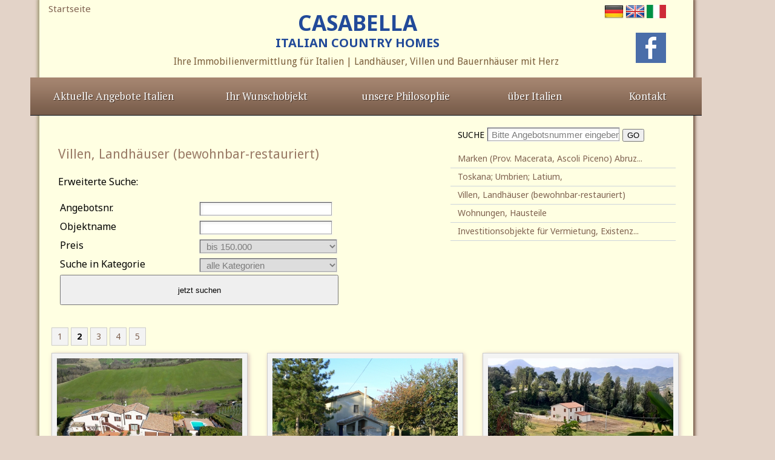

--- FILE ---
content_type: text/html; charset=utf-8
request_url: https://hausitalien.com/objekte/index.php?set=objects&subset=overview&object=&NavID=4&seite=2&lang=nl
body_size: 4327
content:

<script type="text/javascript" src="//s3.amazonaws.com/valao-cloud/cookie-hinweis/script.js"></script>
<!DOCTYPE HTML PUBLIC "-//W3C//DTD HTML 4.01 Transitional//EN"
"https://www.w3.org/TR/html4/loose.dtd">
<html>

<head>
<meta http-equiv="Content-Type" content="text/html; charset=UTF-8">

<title>Italian country Homes LTD | </title>
<meta name="Description" content="">
<meta name="Keywords" content="" >


<link rel="shortcut icon" href="../favicon.ico">
<link href='https://fonts.googleapis.com/css?family=Noto+Sans:400,700|Droid+Sans:400,700|Tauri|PT+Serif:400,700' rel='stylesheet' type='text/css'>
<link rel="stylesheet" type="text/css" href="../engine1/style2.css">
<link rel="stylesheet" type="text/css" href="../engine1/style.css" />
<link rel="stylesheet" href="../engine1/jquery-ui.css">
<script src="../engine1/jquery-1.10.2.js"></script>
<script src="../engine1/jquery-ui.js"></script>
<script id="demo" type="text/javascript">
$(document).ready(function() {
	var tabs = $("#tabs").tabs();

	var $tabs = $('#tabs').tabs(); // first tab selected

	$('#objectDetails').click(function() { // bind click event to link
		$tabs.tabs('select', 0); // switch to 1st tab
		return false;
	})
	$('#objectImages').click(function() { // bind click event to link
	  $('#tabs').tabs( "option", "active", 1 );
	  return false;
	})
	$('#objectPlanes').click(function() { // bind click event to link
		$tabs.tabs('select', 2); // switch to third tab
		return false;
	})
	$('#objectInfos').click(function() { // bind click event to link
		$tabs.tabs( "option", "active", 3 ); // switch to 4th tab
		return false;
	})		
});

function disableElements()
{
	document.getElementById("preis").disabled=true;
	document.getElementById("cats").disabled=true;
}

function enableElements()
{
	if(document.getElementById("nummer").value=="" && document.getElementById("object").value=="") {
		document.getElementById("preis").disabled=false;
		document.getElementById("cats").disabled=false;
	}
	
	/*
	if(document.getElementById("object").value=="") {
		document.getElementById("preis").disabled=false;
		document.getElementById("cats").disabled=false;
	}
	*/
	else
	if(document.getElementById("object").this.value==this.defaultValue || document.getElementById("nummer").this.value==this.defaultValue) {
		document.getElementById("preis").disabled=true;
		document.getElementById("cats").disabled=true;
	}	

}
</script>	


<script type="text/javascript" src="../engine1/fancybox/jquery.fancybox.js?v=2.1.5"></script>
<link rel="stylesheet" type="text/css" href="../engine1/fancybox/jquery.fancybox.css?v=2.1.5" media="screen" />

<!-- Add Button helper (this is optional) -->
<link rel="stylesheet" type="text/css" href="../engine1/fancybox/helpers/jquery.fancybox-buttons.css?v=1.0.5" />
<script type="text/javascript" src="../engine1/fancybox/helpers/jquery.fancybox-buttons.js?v=1.0.5"></script>

<!-- Add Thumbnail helper (this is optional) -->
<link rel="stylesheet" type="text/css" href="../engine1/fancybox/helpers/jquery.fancybox-thumbs.css?v=1.0.7" />
<script type="text/javascript" src="../engine1/fancybox/helpers/jquery.fancybox-thumbs.js?v=1.0.7"></script>

<!-- Add Media helper (this is optional) -->
<script type="text/javascript" src="../engine1/fancybox/helpers/jquery.fancybox-media.js?v=1.0.6"></script>

<!-- Add Fancybox Funcions -->


</head>



<body>
<div id="MainContainer">
    <div align="center" class="gesamt boxshadow">
    
    
    <div style="float:left; min-height:925px; width:1080px; background-color:#ffffe2;">
    <a  id="header-1" href="../index.php?lang=de" title="">Startseite</a>
    
    
    <!--header-logo.php Start-->
<a  id="header" style="color: #224a99; font-size: 35px; text-transform: uppercase; font-weight: bold; line-height: 1.2" href="index.php?lang=de" title="Startseite">CASABELLA<br/><span style="font-size: 20px;">Italian Country Homes</span></a>

<!--header-logo.php Ende-->    
    
    <span id="header-3">
        <a href="/objekte/index.php?set=objects&subset=overview&object=&NavID=4&seite=2&lang=de" title="German">
        <img src="../Germany.png" width="32" height="32" border="0" align="bottom">
        </a> 
        <a href="/objekte/index.php?set=objects&subset=overview&object=&NavID=4&seite=2&lang=en" title="English">
        <img src="../United-Kingdom.png" alt="" width="32" height="32" border="0" align="bottom">
        </a>
		<!--<a href="/objekte/index.php?set=objects&subset=overview&object=&NavID=4&seite=2&lang=nl" title="Dutch">
		<img src="../Netherlands.png" alt="" width="32" height="32" border="0" align="bottom">
		</a>-->
		<a href="/objekte/index.php?set=objects&subset=overview&object=&NavID=4&seite=2&lang=en" title="Italiano">
		<img src="../italy-flag.png" alt="" style="width: 32px; height: 22px; border: 0; padding: 5px 0;" align="bottom">
		</a>
        
            <p>
<a href="https://fb.me/casabella.hausitalien">
<img src="../Fotos/facebook-icon.png" alt="facebook casa-bella" width="50" height="50" border="0">
</a>
</p>
        
    </span>
    <div class="slogan" >
    <h1>Ihre Immobilienvermittlung für Italien | Landhäuser, Villen und Bauernhäuser mit Herz</h1>
    </div>
     
     
     
     
    <div class="hauptnavi" >
    <a id="nav02" href="index.php?set=objects&subset=overview&NavID=1&lang=de" title="Aktuelle Angebot">Aktuelle Angebote Italien</a>
    <a id="nav03" href="../wunschobjekt-italien.php?lang=nl" title="Ihr Wunschobjekt">Ihr Wunschobjekt</a>
    <a id="nav05" href="../casabella-haus-italien.php?lang=nl" title="Über Casabella">unsere Philosophie</a>
    <a id="nav04" href="../objekte-italien.php?lang=nl" title="">&uuml;ber Italien</a>
    <a id="nav06" href="../kontakt.php?lang=nl" title="Kontakt und Impressum">Kontakt</a>
</div>    
    
    
    
    
    
      
        <br>
            <table width="1090" align="center"  cellpadding="8" cellspacing="8" style="float:left; padding-left:15px;">
          <tr>
            <td style="width:600px;" valign="top">
            <h2><br>Villen, Landhäuser (bewohnbar-restauriert)</h2>
              <p>
              
                Erweiterte Suche:<br>
              </p>
              <form action="index.php?set=searchResult&lang=nl" name="forml" method="post">
              <table width="100%" border="0">
                <tr>
                  <td width="37%">Angebotsnr.</td>
                  <td width="63%"><input name="nummer" id="nummer" class="osz2" size="17" value="" onFocus="disableElements()" onblur="enableElements()" /></td>
                </tr>
                <tr>
                  <td>Objektname</td>
                  <td>			  <input name="name" id="object" class="osz2" size="17" value="" onFocus="disableElements()" onblur="enableElements()" /></td>
                </tr>
                <tr>
                  <td>Preis</td>
                  <td>
                  <select name="preis" class="osz3" id="preis" />
                  	<option value="1" selected>bis 150.000</option>
                    <option value="2" >von 150.000 EUR bis 400.000 EUR</option>
                    <option value="3" >ab 400.000 EUR</option>
                  </select>
                  </td>
                </tr>
                  <td>Suche in Kategorie</td>
                  <td>
                                    <select name="cats" class="osz3" id="cats" />
                  	  <option value="alle" selected>alle Kategorien</option>
                                    	  <option value="2" >Marken (Prov. Macerata, Ascoli Piceno)  Abruzzen</option>
                                    	  <option value="3" >Toskana; Umbrien;  Latium,  </option>
                                    	  <option value="4" >Villen, Landhäuser (bewohnbar-restauriert)</option>
                                    	  <option value="5" >Wohnungen, Hausteile</option>
                                    	  <option value="6" >Investitionsobjekte für Vermietung, Existenzgründer</option>
                                    </select>
                  </td>
                </tr>
                <tr>
                  <td colspan="2"><input name="searchnow" type="submit" value="jetzt suchen" style="width:460px; height:50px; cursor:pointer;">   </td>
                </tr>
              </table>
              </form>
              
              
                
              
            <td rowspan=2 valign="top" style="width:350px;" >
            
    <div class="sub"> 
        <form action="index.php?set=searchResult&lang=nl" name="forml" method="post">
        &nbsp;&nbsp;&nbsp;SUCHE        <input name="nummer" id="nummer" class="osz2" size="17" value="Bitte Angebotsnummer eingeben" onFocus='if(this.value=="Bitte Angebotsnummer eingeben") this.value="";' onblur='if(this.value=="")this.value="Bitte Angebotsnummer eingeben";' />  
        <input name="searchnow" type="submit" value="GO"><div style="margin-top:12px;"></div>
        </form>
        <a class="subnavi-knopf" href="index.php?set=objects&subset=overview&NavID=2&lang=de" title="Marken (Prov. Macerata, Ascoli Piceno)  Abruzzen">Marken (Prov. Macerata, Ascoli Piceno)  Abruz...</a><a class="subnavi-knopf" href="index.php?set=objects&subset=overview&NavID=3&lang=de" title="Toskana; Umbrien;  Latium,  ">Toskana; Umbrien;  Latium,  </a><a class="subnavi-knopf" href="index.php?set=objects&subset=overview&NavID=4&lang=de" title="Villen, Landhäuser (bewohnbar-restauriert)">Villen, Landhäuser (bewohnbar-restauriert)</a><a class="subnavi-knopf" href="index.php?set=objects&subset=overview&NavID=5&lang=de" title="Wohnungen, Hausteile">Wohnungen, Hausteile</a><a class="subnavi-knopf" href="index.php?set=objects&subset=overview&NavID=6&lang=de" title="Investitionsobjekte für Vermietung, Existenzgründer">Investitionsobjekte für Vermietung, Existenz...</a>        <!--
        <a class="subnavi-knopf" href="#" title="">MITTELITALIEN: nördl./ mittlere Marken/ Marche</a>
        <a class="subnavi-knopf" href="#" title="">MITTELITALIEN: südl. Marken / Marche u. Abruzzen</a>
        <a class="subnavi-knopf" href="#" title="">MITTELITALIEN: Toskana, Umbrien, Latium</a> 
        <a class="subnavi-knopf" href="#" title="">VILLEN, bewohnbare o. renovierte Häuser</a> <a class="subnavi-knopf" href="#" title="" >schlüsselfertige Ausbauten</a> 
        <a class="subnavi-knopf" href="#" title="">WOHNUNGEN, Terrassenwohnungen und Hausteile</a>
        <a class="subnavi-knopf" href="#" title="">Obj. für INVESTOREN, Existenzgründer; Bed- und</a>
        <a class="subnavi-knopf" href="#" title="">SÜDITALIEN .Sardinien; Süditalien; Sizilien</a> 
        <a class="subnavi-knopf" href="#" title="">Wohnungen</a> <a class="subnavi-knopf" href="#" title="" >schlüsselfertige Ausbaute</a>
        -->
    </div>
            
          
            
            </td>
          </tr>
         
        </table>
            <br>
      <div class="container_objects">
	<div class="clear" style="float:left; margin-left:-2px;"> 
<a href="index.php?set=objects&subset=overview&object=&NavID=4&seite=1&lang=nl"><div class="blaettern">&nbsp;1&nbsp;</div></a><div class="blaettern">&nbsp;<b>2</b>&nbsp;</div><a href="index.php?set=objects&subset=overview&object=&NavID=4&seite=3&lang=nl"><div class="blaettern">&nbsp;3&nbsp;</div></a><a href="index.php?set=objects&subset=overview&object=&NavID=4&seite=4&lang=nl"><div class="blaettern">&nbsp;4&nbsp;</div></a><a href="index.php?set=objects&subset=overview&object=&NavID=4&seite=5&lang=nl"><div class="blaettern">&nbsp;5&nbsp;</div></a> </div><div class="clear"></div>            
           
        <a href="index.php?set=ObjectDetails&lang=de&object=&NavID=4&ObjectID=1590&seite=2" style="font-weight:normal; text-decoration:none;">
              <div class="overviewBox" style="margin:10px 16px 20px 0; border:1px solid #ccc; padding:8px;">
              	
                <div class="In OverviewBoxImage" style="width:306px; height:235px; background-image:url('../uploaded_images/full/17062024070612.jpg');"></div>
                <p class="clear" style="float:left; font-weight:bold; margin-top:10px;">
				Casa Gemelli                </p>
                
                <p class="clear">
				2815&nbsp; Gemeinde Arcevia, Provinz Ancona, Region Marken
Arcevia ist ei                &nbsp; 
                &raquo; Mehr                </p>
                
              </div>
         </a>     
                        
           
        <a href="index.php?set=ObjectDetails&lang=de&object=&NavID=4&ObjectID=508&seite=2" style="font-weight:normal; text-decoration:none;">
              <div class="overviewBox" style="margin:10px 16px 20px 16px; border:1px solid #ccc; padding:8px;">
              	
                <div class="In OverviewBoxImage" style="width:306px; height:235px; background-image:url('../uploaded_images/full/19122022100933.jpg');"></div>
                <p class="clear" style="float:left; font-weight:bold; margin-top:10px;">
				Casa americo                </p>
                
                <p class="clear">
				Marken, Hinterland Senigallia
Nr. 1507 Casa americo, Prov. Ancona
&nbsp;                &nbsp; 
                &raquo; Mehr                </p>
                
              </div>
         </a>     
                        
           
        <a href="index.php?set=ObjectDetails&lang=de&object=&NavID=4&ObjectID=1576&seite=2" style="font-weight:normal; text-decoration:none;">
              <div class="overviewBox" style="margin:10px 0 20px 16px; border:1px solid #ccc; padding:8px;">
              	
                <div class="In OverviewBoxImage" style="width:306px; height:235px; background-image:url('../uploaded_images/full/09112023140758.jpg');"></div>
                <p class="clear" style="float:left; font-weight:bold; margin-top:10px;">
				Landhaus Panorama                </p>
                
                <p class="clear">
				Nr. 2622 Landhaus Panorama, Prov. Ancona, Marken
Dieses erst k&uuml;rzlic                &nbsp; 
                &raquo; Mehr                </p>
                
              </div>
         </a>     
                        
           
        <a href="index.php?set=ObjectDetails&lang=de&object=&NavID=4&ObjectID=397&seite=2" style="font-weight:normal; text-decoration:none;">
              <div class="overviewBox" style="margin:10px 16px 20px 0; border:1px solid #ccc; padding:8px;">
              	
                <div class="In OverviewBoxImage" style="width:306px; height:235px; background-image:url('../uploaded_images/full/01092009205144.jpg');"></div>
                <p class="clear" style="float:left; font-weight:bold; margin-top:10px;">
				Casa di Pietra                </p>
                
                <p class="clear">
				Nr 437 Casa di Pietra, Prov. Ancona, Reg. Marken, unweit von Cupramontana                &nbsp; 
                &raquo; Mehr                </p>
                
              </div>
         </a>     
                        
           
        <a href="index.php?set=ObjectDetails&lang=de&object=&NavID=4&ObjectID=1546&seite=2" style="font-weight:normal; text-decoration:none;">
              <div class="overviewBox" style="margin:10px 16px 20px 16px; border:1px solid #ccc; padding:8px;">
              	
                <div class="In OverviewBoxImage" style="width:306px; height:235px; background-image:url('../uploaded_images/full/29062023150735.jpg');"></div>
                <p class="clear" style="float:left; font-weight:bold; margin-top:10px;">
				Casa gialla-rossa und Pool                </p>
                
                <p class="clear">
				Nr. 2851 Casale gialla e rossa mit Pool.Reg. Marken, Prov. Ancona
&nbsp;E                &nbsp; 
                &raquo; Mehr                </p>
                
              </div>
         </a>     
                        
           
        <a href="index.php?set=ObjectDetails&lang=de&object=&NavID=4&ObjectID=1549&seite=2" style="font-weight:normal; text-decoration:none;">
              <div class="overviewBox" style="margin:10px 0 20px 16px; border:1px solid #ccc; padding:8px;">
              	
                <div class="In OverviewBoxImage" style="width:306px; height:235px; background-image:url('../uploaded_images/full/02102022141543.jpg');"></div>
                <p class="clear" style="float:left; font-weight:bold; margin-top:10px;">
				Casa buon prezzo, guter Preis                </p>
                
                <p class="clear">
				Nr. 2608 Casa buon prezzo, Reg. Marken, Prov. Ancona
Ein ideales Objekt z                &nbsp; 
                &raquo; Mehr                </p>
                
              </div>
         </a>     
            <div class="clear" style="float:left; margin-top:-7px; margin-left:-2px;"> 
<a href="index.php?set=objects&subset=overview&object=&NavID=4&seite=1&lang=nl"><div class="blaettern">&nbsp;1&nbsp;</div></a><div class="blaettern">&nbsp;<b>2</b>&nbsp;</div><a href="index.php?set=objects&subset=overview&object=&NavID=4&seite=3&lang=nl"><div class="blaettern">&nbsp;3&nbsp;</div></a><a href="index.php?set=objects&subset=overview&object=&NavID=4&seite=4&lang=nl"><div class="blaettern">&nbsp;4&nbsp;</div></a><a href="index.php?set=objects&subset=overview&object=&NavID=4&seite=5&lang=nl"><div class="blaettern">&nbsp;5&nbsp;</div></a> </div></div><div class="clear"></div>
    
<div class="footer"> <hr noshade="noshade" color="#e7e5e5" size="1px" style="height:0px; margin-top:70px;">
    <div class="copyright">
    <p>&copy; Italian country Homes LTD</p>
    </div>
    <p><a href="kontakt.php" title="">IMPRESSUM</a></a> | <a href="kontakt.php#datenschutz" title="Datenschutz">DATENSCHUTZ</a><!--| <a href="agbs-haus-italien.php">AGB´s</a>--></p>
    <p><!--<a href="https://www.facebook.com/pages/Casa-Bella/228315507194945"><img src="Fotos/facebook-icon.png" alt="facebook casa-bella" width="50" height="50" border="0"></a>--></p>
   
  <p>&nbsp;</p>
  <!--
    <p><a href='https://www.immowelt.de/adressen/makler/detail.aspx?agid=FDB54AA30B713247B28DE945128D5CFD#objects' title='Partnerschaft mit Immowelt AG' target='_blank' rel='nofollow'><img src='https://www.immowelt.de/app_themes/MID_0/images/meineiw/partnerbadge_platin_white.png' alt='Platin Partner – immowelt.de' border="1" /></a></p>
    <p><img src="Fotos/BPA_Fahne_2018.png" alt="facebook casa-bella" width="150" height="284" border="0"><br>
  -->
  <div class="footer-logos">
    <div><img alt="companies-house" src="/footer-images/companies-house.png"></div>
    <div>
        <img alt="certificate-of-incorporation-of-a-private-limited-company" src="/footer-images/certificate-of-incorporation-of-a-private-limited-company.png">
        <p>CERTIFICATE OF INCORPORATION<br/>
        OF A<br/>
        PRIVATE LIMITED COMPANY</p>
    </div>
    <div><img alt="the-official-seal-of-the-registrar-of-companies" src="/footer-images/the-official-seal-of-the-registrar-of-companies.png"></div>
  </div>

 <script>
var gaProperty = 'UA-6583851-25';
var disableStr = 'ga-disable-' + gaProperty;
if (document.cookie.indexOf(disableStr + '=true') > -1) {
    window[disableStr] = true;
}
function gaOptout() {
    document.cookie = disableStr + '=true; expires=Thu, 31 Dec 2099 23:59:59 UTC; path=/';
    window[disableStr] = true;
    alert('Das Tracking durch Google Analytics wurde in Ihrem Browser für diese Website deaktiviert.');
}
</script>
<script>
(function(i,s,o,g,r,a,m){i['GoogleAnalyticsObject']=r;i[r]=i[r]||function(){
    (i[r].q=i[r].q||[]).push(arguments)},i[r].l=1*new Date();a=s.createElement(o),
    m=s.getElementsByTagName(o)[0];a.async=1;a.src=g;m.parentNode.insertBefore(a,m)
})(window,document,'script','//www.google-analytics.com/analytics.js','ga');
ga('create', 'UA-6583851-25', 'auto');
ga('set', 'anonymizeIp', true);
ga('send', 'pageview');
</script>


      <br>
<br>
      <br>
  </p>
    </div>    
    </div>
   
	</div>
    
</div>
</body>
</html>


--- FILE ---
content_type: text/css
request_url: https://hausitalien.com/engine1/style2.css
body_size: 2131
content:
body {   
	font-family: 'Noto Sans', sans-serif;
	position:relative;
	font-size:14px;
	line-height:22px; 
	text-align:left; 
	background-color:#e3d3c8; 
	margin-left: 0px;
	margin-top: 0px;
	margin-right: 0px;
	margin-bottom: 0px;
}

.abstand {

	height:30px; margin-top:25px;
	
}

#MainContainer {
	margin:0 auto;
	width:1150px;
}
	
input.osz2 {
	outline: 1px inset #a9a9a9; 
    border:1px; border-color:#FFF; 
	outline-offset: -2px; 
	box-shadow: 0px 2px 6px 0px #000; 
	color:#7C7C7C;
	height:24px;
	font-size:15px; 
	padding-left:8px;  
	margin-top:3px;
	box-shadow: inset 2px 2px 6px 0px #dadada;
	border-left-width:2.5em;
	width:220px;
}

select.osz3 {
	outline: 1px inset #a9a9a9; 
    border:1px; border-color:#FFF; 
	outline-offset: -2px; 
	box-shadow: 0px 2px 6px 0px #000; color:#7C7C7C;
	height:24px;
	font-size:15px; 
	padding-left:8px;  
	margin-top:3px;
	box-shadow: inset 2px 2px 6px 0px #dadada;
	border-left-width:2.5em;
	width:228px;
}


.textfeld2 {
	outline-offset: -2px; 
	outline: 1px inset #a9a9a9;
	border-right: 1px solid #FFF;
    border:3px; 
	border-color:#FFF;
	height:105px; 
	width:300px;
	font-size:14px; 
	font-family: 'Noto Sans', sans-serif;
	padding-left:8px; margin-right:23px; 
	margin-top:3px;
	-webkit-box-shadow: inset 4px 2px 6px 1px #dadada;
}
	
	
.haupt_text_klein{
	font-size:10px;
	font-family: 'Noto Sans', sans-serif;
	
}
	
.sub { 
	width:380px; 
	padding:0px 0px 0px 4px; 
	float:left; 
	text-align:left; 
	height:auto;
	font-size : 14px;
	margin-left:-1px; margin-top:0px }
		
.subnavi-knopf{
	display:block;
	border-bottom: 1px solid #ced4dc;
	width:350px; min-width:230px; 
	height:25px;
	color: #000;
	padding:4px 10px 0px 12px;
	margin:0px 0px 0px 0px;
}

.subnavi-knopf:hover{
	display:block;
	background-color:#fcfcb5;
	color: #36261b;
}
	

	  
.gesamt { 
	float:left;    
	width:1080px; 
	max-width:1080px; 
	margin:0px auto; 
	min-height:925px;
}

	
.boxshadow {
	-moz-box-shadow:    -3px -3px 5px #a49c79, 3px -3px 5px #6e503c;
  	-webkit-box-shadow: -3px -3px 5px #a49c79, 3px -3px 5px #6e503c;
  	box-shadow:         -3px -3px 5px #a49c79, 3px -3px 5px #6e503c;
}


.main{ 
	margin:0px;   
	width:944px; 
	float:left;
	padding-left:0px; 
	text-align:left;
	margin:auto; 
}
	
	
A:link { color : #7f6250; text-decoration : none;}
A:hover { color : #36261b; text-decoration : none;}
A:visited { color : #7f6250; text-decoration : none;}
a:visited:hover { color : #36261b; text-decoration : none;}

h1 {
	font-size:16px;
	margin-top:-2px;
	font-family: 'Droid Sans', sans-serif;
	font-weight:normal;
}
h2 {
	font-size:22px; 
	color:#9b7c68; 
	font-weight:normal; line-height:32px;
 
	font-family: 'Droid Sans', sans-serif;
}

.header-schrift{
	font-size:27px; 
	color:#a5acbf; 
	font-weight:normal;
	margin-top:-2px;  
	font-family: 'Noto Sans', sans-serif;
}


.schrift{
	display:block;
	font-size:0.78em;
	color:#6d7895;
	font-weight:normal;
	margin-top:-2px;
	margin-left:215px;
	height:42px;
	width:450px;
	float:left;
	text-align:right;
}
	

	
.slogan {
	float:left;
	height:20px;
	width:1080px;
	color:#7d613e;
	text-align:center;
	position:relative;
	padding-top:3px;
	margin-top: 13px;
	margin-right: 0px;
	margin-bottom: 2px;
	margin-left: 0px;
	padding-right: 0px;
	font-size:13px;
}


 
	 
.slogan-2 {
	font-family: 'Tauri', sans-serif;
	color:#7d613e;
	float:left;
	height:25px;
	width:300px;
	font-size:24px;
	position:relative;
	line-height:18px;
	margin-top: 0px;
	margin-right: 0px;
	margin-bottom: 12px;
	margin-left: 458px;
	text-align:right;
}
	 
.slogan-3 {
	float:left;
	display:block;
	color:#6d7895;
	height:auto;
	width:400px;
	font-size:16px;
	position:relative;
	line-height:normal;
	text-shadow:#dae1e8 1px 1px 0px;
	margin-top: -10px;
	margin-right: 0px;
	margin-bottom: 13px;
	margin-left: 270px;
	text-align:right;
 }
	 
#header {
	width:50%;
	float:left;
	height:60px;
	position:relative;
	padding-top:17px;
}

#header-1 {
	width:calc(25% - 30px);
	float:left;
	height:60px;
	position:relative;
	padding-top:3px; padding-left:15px;
	
	 text-align:left; font-size:15px;
}

#header-3 {
	width:calc(25% - 30px);
	float:left;
	height:60px;
	position:relative;
	padding-top:3px; text-align:right; font-size:12px;
}
 
.footer {
	clear:both;
	float:left;
	width:1000px; 
	position:relative;
	bottom:0;
	margin-bottom:15px;
	margin-left:39px;
}

.footer-logos {
	display: flex;
	flex-direction: row;
	justify-content: center;
	align-items: center;
	align-content: center;
}
.footer-logos > div {
	margin: 0 50px;
}
.footer-logos img {
	max-width: 150px;
}
.footer-logos p {
	font-weight: bold;
	font-size: 90%;
}

.copyright{
	font-size:11px;
	color:#000000;
}

.hauptnavi {
	display:block;
	text-align: center;
 	text-shadow:#463428 1px 1px 0px;
	float:left;
	height:63px;
	width:1109px;
	color:#fff;
	text-align:center;
	position:relative;
	padding-top:0px;
	margin: 13px 0px 0px -15px;
	padding-right: 0px;
	font-size:17px; background-image:url(../navi-back.gif)
}

a#nav02 {color:#fff; width:275px; height:43px; display:block;  background:url(../navi-back-dark.gif); float:left; font-family: 'PT Serif', serif;  padding:20px 0px 0px 0px; text-align:center; text-decoration:none;}
a#nav03 {color:#fff; text-shadow:#463428 1px 1px 0px; width:230px; height:43px; display:block; background:url(../navi-back-dark.gif); float:left; font-family: 'PT Serif', serif; padding:20px 0px 0px 0px; text-align:center; text-decoration:none;}
a#nav04 {color:#fff; width:195px; height:43px; display:block;  background:url(../navi-back-dark.gif); float:left; font-family: 'PT Serif', serif;  padding:20px 0px 0px 0px; text-align:center; text-decoration:none; }
a#nav05 {color:#fff; text-shadow:#463428 1px 1px 0px; width:231px; height:43px; display:block;  background:url(../navi-back-dark.gif); float:left; font-family: 'PT Serif', serif; padding:20px 0px 0px 0px;  text-align:center; text-decoration:none; }
a#nav06 {color:#fff; width:178px; height:43px; display:block;  background:url(../navi-back-dark.gif); float:left; font-family: 'PT Serif', serif;  padding:20px 0px 0px 0px; text-align:center; text-decoration:none;}
a#nav08 { width:447px; height:87px; display:block; background:url(../navi-links.png) no-repeat top left; float:left; font-family: 'PT Serif', serif; padding:0px 0px 0px 0px;  font-size:17px; text-align:center; text-decoration:none}
a#nav05:hover, a#nav04:hover, a#nav03:hover, a#nav02:hover,a#nav08:hover ,a#nav06:hover{ margin:0px 0px 0px 0px; background-position:bottom left; color:#eee4dd;   1px 1px 0px; }


/* ---- FTI MEDIA ---- */
.clear {
	clear:both;
}
.clear_left {
	clear:left;
}
.clear_right {
	clear:right;
}
.no_clear {
	clear:none;
}

.blaettern {
	float:left; 
	min-width:20px; 
	padding:3px; 
	background-color:#f3f3f3; 
	border:1px solid #ccc; 
	margin:2px;
}
.blaettern:hover {
	background-color:#fcfcb5;
	color:#000000;
}

.container_objects {
	flaot:left;
	width:1070px;
	padding:8px;
	margin-left:12px;
}

.overviewBox {
	float:left;
	width:306px;
	height:330px;
	text-align:left;
	background-color:#f3f3f3;
	-moz-box-shadow:    2px 2px 5px #e3d3c8, 2px 2px 8px #e3d3c8;
  	-webkit-box-shadow: 2px 2px 5px #e3d3c8, 2px 2px 8px #e3d3c8;
  	box-shadow:         2px 2px 5px #e3d3c8, 2px 2px 8px #e3d3c8;
	cursor:pointer;
}
.overviewBox:hover {
	box-shadow:none;
}

.OverviewBoxImage {
	width:306px;
	height:175px;
	background-size:100%;
	background-repeat:no-repeat;	
}

.BoxLayer {
	width:100%;
	height:50px;
	background-image:url("../Bilder/layer1.png");
}

.ImageOverviewDetails {
	float:left;
	width:318px;
	height:235px;
	border:1px solid #ccc;
}

.DetailImage {
	float:right; 
	margin-right:0px; 
	width:300px; 
	height:210px; 
	border:1px solid #ccc; 
	background-color:#f3f3f3; 
	text-align:center; 
	padding-top:7px;
	-moz-box-shadow:    2px 2px 5px #e3d3c8, 2px 2px 8px #e3d3c8;
  	-webkit-box-shadow: 2px 2px 5px #e3d3c8, 2px 2px 8px #e3d3c8;
  	box-shadow:         2px 2px 5px #e3d3c8, 2px 2px 8px #e3d3c8;
}
.DetailImage:hover {
	box-shadow:none;
}

a.backButtonDetails {
	text-decoration:underline;
}
a.backButtonDetails:hover {
	text-decoration:none;
}


/* - - - - - - - - - - - - - - - - - - - - */
/* SEITENNAVIGATION */
/* - - - - - - - - - - - - - - - - - - - - */

.seiteninfo, .aktuelleseite, .pl {
font-family: Verdana, Arial;
font-size: 11px;
text-align: center;
color: #000000;
border: 1px solid #97a8b9;
border-collapse: collapse;
}

.seiteninfo {
background-color: #dce0e9;
font-weight: bold;
padding: 1px 3px 1px 3px;
}

.aktuelleseite {
background-color: #ffffff;
font-weight: bold;
padding: 2px 6px 2px 6px;
}

.pl a {
display: block;
float: left;
background-color: #e4e9ed;
color: #990000;
text-decoration: none;
font-weight: bold;
padding: 2px 6px 2px 6px;
white-space: nowrap;
}
.pl a:hover {
color: #000000;
text-decoration: none;
font-weight: bold;
background-color: #d3dce4;
}


/*WUNSCHOBJEKT*/
.WishFormLabel {
	float:left;
	width:100px;
	font-weight:bold;
}

.WishFormInput {
	float:left;
	width:485px;
	height:32px;
	padding:5px;
	border:1px solid #d4d4d4;
	-moz-box-shadow:    2px 2px 5px #ebebe7, 2px 2px 8px #ebebe7;
  	-webkit-box-shadow: 2px 2px 5px #ebebe7, 2px 2px 8px #ebebe7;
  	box-shadow:         2px 2px 5px #ebebe7, 2px 2px 8px #ebebe7;
	font-size:16px;
	color:#767676;
}

.WishFormSelect {
}

.WishFormMultiSelect {
	float:left;
	width:485px;
	height:91px;
	padding:5px;
	border:1px solid #d4d4d4;
	-moz-box-shadow:    2px 2px 5px #ebebe7, 2px 2px 8px #ebebe7;
  	-webkit-box-shadow: 2px 2px 5px #ebebe7, 2px 2px 8px #ebebe7;
  	box-shadow:         2px 2px 5px #ebebe7, 2px 2px 8px #ebebe7;
	font-size:16px;
	color:#767676;
}

.WishFormTextarea {
	float:left;
	width:485px;
	height:125px;
	padding:5px;
	border:1px solid #d4d4d4;
	-moz-box-shadow:    2px 2px 5px #ebebe7, 2px 2px 8px #ebebe7;
  	-webkit-box-shadow: 2px 2px 5px #ebebe7, 2px 2px 8px #ebebe7;
  	box-shadow:         2px 2px 5px #ebebe7, 2px 2px 8px #ebebe7;
	font-size:16px;
	color:#767676;
}

.WishFormSumit {
	min-width:120px;
	height:42px;
	padding:5px;
	font-weight:bold;
	cursor:pointer;
}

--- FILE ---
content_type: text/css
request_url: https://hausitalien.com/engine1/style.css
body_size: 1255
content:
/*
 *	generated by WOW Slider 3.4
 *	template Studio
 */
@import url("https://fonts.googleapis.com/css?family=Simonetta&subset=latin,latin-ext");
#wowslider-container1 { 
	zoom: 1; 
	position: relative; 
	max-width:600px;
	margin:9px auto 9px;
	z-index:90;
	/*border:9px solid #FFFFFF;*/
	text-align:left; /* reset align=center */
}
* html #wowslider-container1{ width:717px }
#wowslider-container1 .ws_images ul{
	position:relative;
	width: 10000%; 
	height:auto;
	left:0;
	list-style:none;
	margin:0;
	padding:0;
	border-spacing:0;
	overflow: visible;
	/*table-layout:fixed;*/
}
#wowslider-container1 .ws_images ul li{
	width:1%;
	line-height:0; /*opera*/
	float:left;
	font-size:0;
	padding:0 0 0 0 !important;
	margin:0 0 0 0 !important;
}

#wowslider-container1 .ws_images{
	position: relative;
	left:0;
	top:0;
	width:100%;
	height:100%;
	overflow:hidden;
}
#wowslider-container1 .ws_images a{
	width:100%;
	display:block;
	color:transparent;
}
#wowslider-container1 img{
	max-width: none !important;
}
#wowslider-container1 .ws_images img{
	width:600px;
	border:none 0;
	max-width: none;
	padding:0;
}
#wowslider-container1 a{ 
	text-decoration: none; 
	outline: none; 
	border: none; 
}

#wowslider-container1  .ws_bullets { 
	font-size: 0px; 
	float: left;
	position:absolute;
	z-index:70;
}
#wowslider-container1  .ws_bullets div{
	position:relative;
	float:left;
}
#wowslider-container1  a.wsl{
	display:none;
}
#wowslider-container1 sound, 
#wowslider-container1 object{
	position:absolute;
}#wowslider-container1  .ws_bullets { 
	padding: 10px; 
}
#wowslider-container1 .ws_bullets a { 
	margin-left:5px;
	width:20px;
	height:19px;
	background: url(./bullet.png) left top;
	float: left; 
	text-indent: -4000px; 
	position:relative;
	color:transparent;
}
#wowslider-container1 .ws_bullets a.ws_selbull, #wowslider-container1 .ws_bullets a:hover{
	background-position: 0 100%; 
}
#wowslider-container1 a.ws_next, #wowslider-container1 a.ws_prev {
	position:absolute;
	display:none;
	top:50%;
	margin-top:-28px;
	z-index:60;
	height: 60px;
	width: 34px;
	background-image: url(./arrows.png);
	opacity: 0.8; 
}
#wowslider-container1 a.ws_next{
	background-position: 100% 0;
	right:10px;
}
#wowslider-container1 a.ws_prev {
	left:10px;
	background-position: 0 0; 
}
#wowslider-container1 a.ws_next:hover{
	background-position: 100% 100%;
	opacity: 1; 
}
#wowslider-container1 a.ws_prev:hover {
	background-position: 0 100%; 
	opacity: 1; 
}
* html #wowslider-container1 a.ws_next,* html #wowslider-container1 a.ws_prev{display:block}
#wowslider-container1:hover a.ws_next, #wowslider-container1:hover a.ws_prev {display:block}
/* bottom center */
#wowslider-container1  .ws_bullets {
	bottom:-45px;
	left:50%;
}
#wowslider-container1  .ws_bullets div{
	left:-50%;
}
/* default */
#wowslider-container1 .ws-title{
	position: absolute;
	bottom:0;
	left: 0;
	z-index: 50;
	padding:10px 1%;
	color: #FFFFFF;
	text-transform:none; 
	background:#000000;
    font-family: 'Simonetta',Comic Sans MS,cursive;
	font-size: 24px;
	line-height: 26px;
	text-align: center; 
	font-weight: normal;
	width: 98%; 
	border-radius:0;
	opacity:0.5;
	filter:progid:DXImageTransform.Microsoft.Alpha(opacity=50);	
	
}
#wowslider-container1 .ws-title div{
	padding-top:5px;
	font-size: 15px;
	line-height: 17px;
	text-transform:none; 
}
#wowslider-container1:hover .ws-title {
	opacity:0.8;
}#wowslider-container1 .ws_images ul{
	animation: wsBasic 21s infinite;
	-moz-animation: wsBasic 21s infinite;
	-webkit-animation: wsBasic 21s infinite;
}
@keyframes wsBasic{0%{left:-0%} 23.81%{left:-0%} 33.33%{left:-100%} 57.14%{left:-100%} 66.67%{left:-200%} 90.48%{left:-200%} }
@-moz-keyframes wsBasic{0%{left:-0%} 23.81%{left:-0%} 33.33%{left:-100%} 57.14%{left:-100%} 66.67%{left:-200%} 90.48%{left:-200%} }
@-webkit-keyframes wsBasic{0%{left:-0%} 23.81%{left:-0%} 33.33%{left:-100%} 57.14%{left:-100%} 66.67%{left:-200%} 90.48%{left:-200%} }

#wowslider-container1 {
	box-shadow: 0 1px 1px #FFFFFF inset, 0 1px 3px rgba(0, 0, 0, 0.4); 
}
#wowslider-container1 .ws_bullets  a img{
	text-indent:0;
	display:block;
	bottom:16px;
	left:-42px;
	visibility:hidden;
	position:absolute;
    border: 5px solid #ffffff;
	-moz-box-shadow: 0 0 5px #000000;
    box-shadow: 0 0 5px #000000; 
	max-width:none;
}
#wowslider-container1 .ws_bullets a:hover img{
	visibility:visible;
}

#wowslider-container1 .ws_bulframe div div{
	height:48px;
	overflow:visible;
	position:relative;
}
#wowslider-container1 .ws_bulframe div {
	left:0;
	overflow:hidden;
	position:relative;
	width:83px;
	background-color:#ffffff;
}
#wowslider-container1  .ws_bullets .ws_bulframe{
	display:none;
	bottom:24px;
	overflow:visible;
	position:absolute;
	cursor:pointer;
    border: 5px solid #ffffff;
	-moz-box-shadow: 0 0 5px #000000;
    box-shadow: 0 0 5px #000000; 
}
#wowslider-container1 .ws_bulframe span{
	display:block;
	position:absolute;
	bottom:-10px;
	margin-left:-3px;
	left:42px;
	background:url(./triangle.png);
	width:15px;
	height:6px;
}

--- FILE ---
content_type: text/plain
request_url: https://www.google-analytics.com/j/collect?v=1&_v=j102&aip=1&a=217432523&t=pageview&_s=1&dl=https%3A%2F%2Fhausitalien.com%2Fobjekte%2Findex.php%3Fset%3Dobjects%26subset%3Doverview%26object%3D%26NavID%3D4%26seite%3D2%26lang%3Dnl&ul=en-us%40posix&dt=Italian%20country%20Homes%20LTD%20%7C&sr=1280x720&vp=1280x720&_u=YEBAAEABAAAAACAAI~&jid=416003117&gjid=558186859&cid=1735959118.1769344743&tid=UA-6583851-25&_gid=248874346.1769344743&_r=1&_slc=1&z=579289752
body_size: -451
content:
2,cG-7HM74Z6LS0